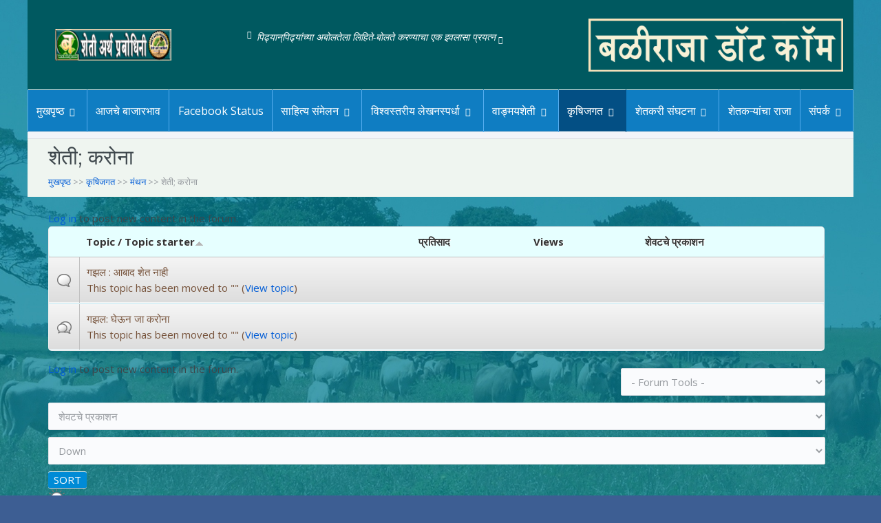

--- FILE ---
content_type: text/html; charset=utf-8
request_url: https://www.baliraja.com/forum/1374?order=title&sort=asc
body_size: 11769
content:
<!DOCTYPE html>
<!--[if IE 9 ]><html class="ie9" lang="mr"><![endif]-->
<!--[if (gt IE 9)|!(IE)]><!--><html lang="mr"><!--<![endif]-->
<head>
    <meta http-equiv="Content-Type" content="text/html; charset=utf-8" />
<meta name="Generator" content="Drupal 7 (http://drupal.org)" />
<link rel="alternate" type="application/rss+xml" title="RSS - शेती; करोना" href="http://baliraja.com/taxonomy/term/1374/feed" />
<link rel="shortcut icon" href="http://baliraja.com/sites/default/files/simple_favicon.jpg" type="image/jpeg" />
        <title>शेती; करोना | बळीराजा डॉट कॉम</title>
    <meta name="viewport" content="width=device-width, initial-scale=1">
    <!-- Google Fonts -->
    <link href='http://fonts.googleapis.com/css?family=Open+Sans:300italic,400italic,600italic,700italic,400,300,600,700,800' rel='stylesheet' type='text/css'>
    <link href='http://fonts.googleapis.com/css?family=Great+Vibes' rel='stylesheet' type='text/css'>
    <!--[if IE 9]>
    <link rel="stylesheet" href="/sites/all/themes/shiva-1.4/css/ie9.css">
    <![endif]-->
    <link type="text/css" rel="stylesheet" href="http://baliraja.com/sites/default/files/css/css_lQaZfjVpwP_oGNqdtWCSpJT1EMqXdMiU84ekLLxQnc4.css" media="all" />
<link type="text/css" rel="stylesheet" href="http://baliraja.com/sites/default/files/css/css_NRYy_TvYjlogPq3kNOjEfBfqi7RDCOivQLZgR8heHXI.css" media="all" />
<link type="text/css" rel="stylesheet" href="http://baliraja.com/sites/default/files/css/css_NCOSdpoQnWWQHVcfG2o2skDLf8YSjSAlOAadPoELzbo.css" media="all" />
<style type="text/css" media="all">
<!--/*--><![CDATA[/*><!--*/
#back-top span#button{background-color:#008080;}#back-top span#button:hover{opacity:1;filter:alpha(opacity = 1);background-color:#33ffff;}

/*]]>*/-->
</style>
<link type="text/css" rel="stylesheet" href="http://baliraja.com/sites/default/files/css/css_Rlk4tu9iv7E-U6USDIfmUf_akNZIG-YXeGIewMQRixk.css" media="all" />
<style type="text/css" media="all">
<!--/*--><![CDATA[/*><!--*/
.panels-flexible-new .panels-flexible-region {
  padding: 0;
}

.panels-flexible-new .panels-flexible-region-inside {
  padding-right: 0.5em;
  padding-left: 0.5em;
}

.panels-flexible-new .panels-flexible-region-inside-first {
  padding-left: 0;
}

.panels-flexible-new .panels-flexible-region-inside-last {
  padding-right: 0;
}

.panels-flexible-new .panels-flexible-column {
  padding: 0;
}

.panels-flexible-new .panels-flexible-column-inside {
  padding-right: 0.5em;
  padding-left: 0.5em;
}

.panels-flexible-new .panels-flexible-column-inside-first {
  padding-left: 0;
}

.panels-flexible-new .panels-flexible-column-inside-last {
  padding-right: 0;
}

.panels-flexible-new .panels-flexible-row {
  padding: 0 0 0.5em 0;
  margin: 0;
}

.panels-flexible-new .panels-flexible-row-last {
  padding-bottom: 0;
}

.panels-flexible-column-new-main {
  float: left;
  width: 99.0000%;
}

.panels-flexible-new-inside {
  padding-right: 0px;
}

.panels-flexible-new {
  width: auto;
}

.panels-flexible-region-new-center {
  float: left;
  width: 99.0000%;
}

.panels-flexible-row-new-main-row-inside {
  padding-right: 0px;
}


/*]]>*/-->
</style>
<link type="text/css" rel="stylesheet" href="http://baliraja.com/sites/default/files/css/css_hXYgqrpbgEG9kj_LOOHnzq_sBexNXFHNIxYgucGMMYc.css" media="all" />
<link type="text/css" rel="stylesheet" href="http://baliraja.com/sites/default/files/css/css_Zn0VwRmhFchoRQV3QBcennGBYsQjRaCuHQ-9aSIJeRw.css" media="all" />
<link type="text/css" rel="stylesheet" href="http://baliraja.com/sites/default/files/css/css_owOUwAucpowv1nob7u5Ewtk7xUNBSEObqd7uwY_MSis.css" media="all" />
<link type="text/css" rel="stylesheet" href="https://fonts.googleapis.com/css?family=Montserrat:regular|Open+Sans:600,regular&amp;subset=latin,cyrillic-ext" media="all" />
            <link rel="stylesheet" href="/sites/all/themes/shiva-1.4/css/color/favourite.css">
        <!--[if lt IE 9]>
    <script src="https://oss.maxcdn.com/libs/html5shiv/3.7.0/html5shiv.js"></script>
    <link href="/sites/all/themes/shiva-1.4/css/jackbox-ie8.css" rel="stylesheet" type="text/css" />
    <link rel="stylesheet" href="/sites/all/themes/shiva-1.4/css/ie.css">
    <![endif]-->
    <!--[if gt IE 8]>
    <link href="/sites/all/themes/shiva-1.4/css/jackbox-ie9.css" rel="stylesheet" type="text/css" />
    <![endif]-->
    <!--[if IE 7]>
    <link rel="stylesheet" href="/sites/all/themes/shiva-1.4/css/fontello-ie7.css">
    <![endif]-->
    <!-- Stylesheets -->
    <style type="text/css">
        .no-fouc{display:none;}
            </style>
    <script type="text/javascript" src="//code.jquery.com/jquery-1.12.4.min.js"></script>
<script type="text/javascript">
<!--//--><![CDATA[//><!--
window.jQuery || document.write("<script src='/sites/all/modules/jquery_update/replace/jquery/1.12/jquery.min.js'>\x3C/script>")
//--><!]]>
</script>
<script type="text/javascript">
<!--//--><![CDATA[//><!--
document.createElement( "picture" );
//--><!]]>
</script>
<script type="text/javascript" src="http://baliraja.com/misc/jquery-extend-3.4.0.js?v=1.12.4"></script>
<script type="text/javascript" src="http://baliraja.com/misc/jquery-html-prefilter-3.5.0-backport.js?v=1.12.4"></script>
<script type="text/javascript" src="http://baliraja.com/misc/jquery.once.js?v=1.2"></script>
<script type="text/javascript" src="http://baliraja.com/misc/drupal.js?t6qkpf"></script>
<script type="text/javascript" src="http://baliraja.com/sites/all/modules/jquery_update/js/jquery_browser.js?v=0.0.1"></script>
<script type="text/javascript" src="http://baliraja.com/sites/all/modules/jquery_update/replace/ui/external/jquery.cookie.js?v=67fb34f6a866c40d0570"></script>
<script type="text/javascript" src="http://baliraja.com/sites/all/modules/nice_menus/js/jquery.bgiframe.js?v=2.1"></script>
<script type="text/javascript" src="http://baliraja.com/sites/all/modules/nice_menus/js/jquery.hoverIntent.js?v=0.5"></script>
<script type="text/javascript" src="http://baliraja.com/sites/all/libraries/superfish/superfish.js?v=v1.4.8"></script>
<script type="text/javascript" src="http://baliraja.com/sites/all/modules/nice_menus/js/nice_menus.js?v=1.0"></script>
<script type="text/javascript" src="http://baliraja.com/misc/form-single-submit.js?v=7.103"></script>
<script type="text/javascript" src="http://baliraja.com/sites/all/modules/admin_menu/admin_devel/admin_devel.js?t6qkpf"></script>
<script type="text/javascript" src="http://baliraja.com/sites/all/modules/drupal_wall/drupal_wall.js?t6qkpf"></script>
<script type="text/javascript" src="http://baliraja.com/sites/all/modules/entityreference/js/entityreference.js?t6qkpf"></script>
<script type="text/javascript" src="http://baliraja.com/sites/all/modules/comment_notify/comment_notify.js?t6qkpf"></script>
<script type="text/javascript" src="http://baliraja.com/sites/all/modules/resp_img/resp_img.js?t6qkpf"></script>
<script type="text/javascript" src="http://baliraja.com/sites/default/files/languages/mr_uFYWTMUgwhFF7qZb8s2FKGSIoBVd3eesEOFQf_Q7RyE.js?t6qkpf"></script>
<script type="text/javascript" src="http://baliraja.com/sites/all/modules/scroll_to_top/scroll_to_top.js?t6qkpf"></script>
<script type="text/javascript" src="http://baliraja.com/sites/all/modules/ctools/js/jump-menu.js?t6qkpf"></script>
<script type="text/javascript" src="http://baliraja.com/misc/tableheader.js?t6qkpf"></script>
<script type="text/javascript" src="http://baliraja.com/sites/all/themes/shiva-1.4/js/html5shiv.js?t6qkpf"></script>
<script type="text/javascript" src="http://baliraja.com/sites/all/themes/shiva-1.4/js/jquery-ui-1.10.4.min.js?t6qkpf"></script>
<script type="text/javascript" src="http://baliraja.com/sites/all/themes/shiva-1.4/js/jquery.queryloader2.min.js?t6qkpf"></script>
<script type="text/javascript" src="http://baliraja.com/sites/all/themes/shiva-1.4/js/bootstrap.min.js?t6qkpf"></script>
<script type="text/javascript" src="http://baliraja.com/sites/all/themes/shiva-1.4/js/modernizr.js?t6qkpf"></script>
<script type="text/javascript" src="http://baliraja.com/sites/all/themes/shiva-1.4/js/jquery.flexslider-min.js?t6qkpf"></script>
<script type="text/javascript" src="http://baliraja.com/sites/all/themes/shiva-1.4/js/owl.carousel.min.js?t6qkpf"></script>
<script type="text/javascript" src="http://baliraja.com/sites/all/themes/shiva-1.4/js/responsive-calendar.min.js?t6qkpf"></script>
<script type="text/javascript" src="http://baliraja.com/sites/all/themes/shiva-1.4/js/jquery.raty.min.js?t6qkpf"></script>
<script type="text/javascript" src="http://baliraja.com/sites/all/themes/shiva-1.4/js/chosen.jquery.min.js?t6qkpf"></script>
<script type="text/javascript" src="http://baliraja.com/sites/all/themes/shiva-1.4/js/instafeed.min.js?t6qkpf"></script>
<script type="text/javascript" src="http://baliraja.com/sites/all/themes/shiva-1.4/php/twitter/jquery.tweet.js?t6qkpf"></script>
<script type="text/javascript" src="http://baliraja.com/sites/all/themes/shiva-1.4/js/jquery.mixitup.js?t6qkpf"></script>
<script type="text/javascript" src="http://baliraja.com/sites/all/themes/shiva-1.4/jackbox/js/jackbox-packed.min.js?t6qkpf"></script>
<script type="text/javascript" src="http://baliraja.com/sites/all/themes/shiva-1.4/js/zoomsl-3.0.min.js?t6qkpf"></script>
<script type="text/javascript" src="http://baliraja.com/sites/all/themes/shiva-1.4/js/colorpicker.js?t6qkpf"></script>
<script type="text/javascript" src="http://baliraja.com/sites/all/themes/shiva-1.4/js/custom.js?t6qkpf"></script>
<script type="text/javascript" src="http://baliraja.com/sites/all/themes/shiva-1.4/js/script.js?t6qkpf"></script>
<script type="text/javascript">
<!--//--><![CDATA[//><!--
jQuery.extend(Drupal.settings, {"basePath":"\/","pathPrefix":"","setHasJsCookie":0,"ajaxPageState":{"theme":"shiva","theme_token":"Qq261THCsDrDsr0ZRf9qa_CX2hAS5BtcIK1qTE1Mpxs","js":{"sites\/all\/modules\/picture\/picturefill\/picturefill.min.js":1,"sites\/all\/modules\/picture\/picture.min.js":1,"\/\/code.jquery.com\/jquery-1.12.4.min.js":1,"0":1,"1":1,"misc\/jquery-extend-3.4.0.js":1,"misc\/jquery-html-prefilter-3.5.0-backport.js":1,"misc\/jquery.once.js":1,"misc\/drupal.js":1,"sites\/all\/modules\/jquery_update\/js\/jquery_browser.js":1,"sites\/all\/modules\/jquery_update\/replace\/ui\/external\/jquery.cookie.js":1,"sites\/all\/modules\/nice_menus\/js\/jquery.bgiframe.js":1,"sites\/all\/modules\/nice_menus\/js\/jquery.hoverIntent.js":1,"sites\/all\/libraries\/superfish\/superfish.js":1,"sites\/all\/modules\/nice_menus\/js\/nice_menus.js":1,"misc\/form-single-submit.js":1,"sites\/all\/modules\/admin_menu\/admin_devel\/admin_devel.js":1,"sites\/all\/modules\/drupal_wall\/drupal_wall.js":1,"sites\/all\/modules\/entityreference\/js\/entityreference.js":1,"sites\/all\/modules\/comment_notify\/comment_notify.js":1,"sites\/all\/modules\/resp_img\/resp_img.js":1,"public:\/\/languages\/mr_uFYWTMUgwhFF7qZb8s2FKGSIoBVd3eesEOFQf_Q7RyE.js":1,"sites\/all\/modules\/scroll_to_top\/scroll_to_top.js":1,"sites\/all\/modules\/ctools\/js\/jump-menu.js":1,"misc\/tableheader.js":1,"sites\/all\/themes\/shiva-1.4\/js\/html5shiv.js":1,"sites\/all\/themes\/shiva-1.4\/js\/jquery-ui-1.10.4.min.js":1,"sites\/all\/themes\/shiva-1.4\/js\/jquery.queryloader2.min.js":1,"sites\/all\/themes\/shiva-1.4\/js\/bootstrap.min.js":1,"sites\/all\/themes\/shiva-1.4\/js\/modernizr.js":1,"sites\/all\/themes\/shiva-1.4\/js\/jquery.flexslider-min.js":1,"sites\/all\/themes\/shiva-1.4\/js\/owl.carousel.min.js":1,"sites\/all\/themes\/shiva-1.4\/js\/responsive-calendar.min.js":1,"sites\/all\/themes\/shiva-1.4\/js\/jquery.raty.min.js":1,"sites\/all\/themes\/shiva-1.4\/js\/chosen.jquery.min.js":1,"sites\/all\/themes\/shiva-1.4\/js\/instafeed.min.js":1,"sites\/all\/themes\/shiva-1.4\/php\/twitter\/jquery.tweet.js":1,"sites\/all\/themes\/shiva-1.4\/js\/jquery.mixitup.js":1,"sites\/all\/themes\/shiva-1.4\/jackbox\/js\/jackbox-packed.min.js":1,"sites\/all\/themes\/shiva-1.4\/js\/zoomsl-3.0.min.js":1,"sites\/all\/themes\/shiva-1.4\/js\/colorpicker.js":1,"sites\/all\/themes\/shiva-1.4\/js\/custom.js":1,"sites\/all\/themes\/shiva-1.4\/js\/script.js":1},"css":{"modules\/system\/system.base.css":1,"sites\/all\/modules\/scroll_to_top\/scroll_to_top.css":1,"sites\/all\/modules\/simplenews\/simplenews.css":1,"modules\/aggregator\/aggregator.css":1,"modules\/comment\/comment.css":1,"sites\/all\/modules\/drupal_wall\/css\/drupal_wall.css":1,"modules\/field\/theme\/field.css":1,"modules\/node\/node.css":1,"sites\/all\/modules\/picture\/picture_wysiwyg.css":1,"modules\/search\/search.css":1,"sites\/all\/modules\/user_details\/user_details.css":1,"modules\/forum\/forum.css":1,"sites\/all\/modules\/views\/css\/views.css":1,"sites\/all\/modules\/comment_notify\/comment_notify.css":1,"sites\/all\/modules\/ckeditor\/ckeditor\/css\/ckeditor.css":1,"sites\/all\/modules\/ctools\/css\/ctools.css":1,"sites\/all\/modules\/panels\/css\/panels.css":1,"0":1,"sites\/all\/modules\/panels\/plugins\/layouts\/flexible\/flexible.css":1,"sites\/all\/modules\/advanced_forum\/styles\/naked\/advanced-forum.naked.structure.css":1,"sites\/all\/modules\/advanced_forum\/styles\/silver_bells\/advanced-forum.silver_bells.style.css":1,"sites\/all\/modules\/advanced_forum\/styles\/naked\/advanced-forum.naked.images.css":1,"sites\/all\/modules\/advanced_forum\/styles\/silver_bells\/advanced-forum.silver_bells.images.css":1,"1":1,"sites\/all\/modules\/nice_menus\/css\/nice_menus.css":1,"sites\/all\/modules\/nice_menus\/css\/nice_menus_default.css":1,"sites\/all\/modules\/addtoany\/addtoany.css":1,"sites\/all\/themes\/shiva-1.4\/css\/bootstrap.min.css":1,"sites\/all\/themes\/shiva-1.4\/css\/fontello.css":1,"sites\/all\/themes\/shiva-1.4\/css\/flexslider.css":1,"sites\/all\/themes\/shiva-1.4\/css\/owl.carousel.css":1,"sites\/all\/themes\/shiva-1.4\/css\/responsive-calendar.css":1,"sites\/all\/themes\/shiva-1.4\/css\/chosen.css":1,"sites\/all\/themes\/shiva-1.4\/jackbox\/css\/jackbox.min.css":1,"sites\/all\/themes\/shiva-1.4\/css\/cloud-zoom.css":1,"sites\/all\/themes\/shiva-1.4\/css\/colorpicker.css":1,"sites\/all\/themes\/shiva-1.4\/css\/style.css":1,"sites\/all\/themes\/shiva-1.4\/css\/custom.css":1,"sites\/default\/files\/fontyourface\/font.css":1,"https:\/\/fonts.googleapis.com\/css?family=Montserrat:regular|Open+Sans:600,regular\u0026subset=latin,cyrillic-ext":1}},"respImg":{"default_suffix":"","current_suffix":false,"forceRedirect":false,"forceResize":false,"reloadOnResize":false,"useDevicePixelRatio":false,"suffixes":{"":1}},"scroll_to_top":{"label":"Back to top"},"urlIsAjaxTrusted":{"\/forum\/1374?order=title\u0026sort=asc":true},"nice_menus_options":{"delay":800,"speed":"slow"}});
//--><!]]>
</script>
            <!-- jQuery -->
</head>
<body class="sticky-header-on tablet-sticky-header html not-front not-logged-in no-sidebars page-forum page-forum- page-forum-1374 boxed-layout"       style="">
<div id="fb-root"></div>
<script>
    (function(d, s, id) {
        var js, fjs = d.getElementsByTagName(s)[0];
        if (d.getElementById(id)) return;
        js = d.createElement(s); js.id = id;
        js.src = "//connect.facebook.net/en_US/all.js#xfbml=1";
        fjs.parentNode.insertBefore(js, fjs);
    }(document, 'script', 'facebook-jssdk'));
</script>
<!-- Container -->
<div class="container">
        <!--==============================Header================================-->
<!-- Header -->
<header id="header" class="animate-onscroll">
	<!-- Main Header -->
	<div id="main-header">
		<div class="container">
		<div class="row">
			<!-- Logo -->
			<div id="logo" class="col-lg-3 col-md-3 col-sm-3">
				<a href="/"><img width="169" height="46" src="http://baliraja.com/sites/default/files/baliraja-header-2.png" alt="Logo"></a>
			</div>
			<!-- /Logo -->
			<!-- Main Quote -->
			<div class="col-lg-5 col-md-4 col-sm-4">
                				<blockquote>पिढ्यान्‌पिढ्यांच्या अबोलतेला लिहिते-बोलते करण्याचा एक इवलासा प्रयत्न</blockquote>
                			</div>
			<!-- /Main Quote -->
			<!-- Newsletter -->
            			<div class="col-lg-4 col-md-5 col-sm-5">
                  <div class="region region-header-right">
    <div id="block-block-160" class="block block-block">
                            <div class="content">
            <p><img alt="" src="http://www.baliraja.com/sites/default/files/Bali-Header.png" /></p>
        </div>
            </div>  </div>
			</div>
            			<!-- /Newsletter -->
		</div>
		</div>
	</div>
	<!-- /Main Header -->

	<!-- Lower Header -->
    	<div id="lower-header">
		<div class="container">
        <div id="menu-button">
            <div>
                <span></span>
                <span></span>
                <span></span>
            </div>
            <span>Menu</span>
        </div>
          <div class="region region-menu">
    <div id="block-system-main-menu" class="block block-system block-menu">
                            <div class="content">
            <ul id="navigation"><li  class="first expanded"><a href="/home" title="अनुक्रमणीका">मुखपृष्ठ</a><ul><li ><a href="/home" title="समग्र लेखन">मुखपृष्ठ</a></li><li ><a href="/new">ताजे लेखन</a></li><li ><a href="/tracker" title="">नवीन लेखन</a></li><li ><a href="/karyshala" title="माहिती-तंत्रज्ञान कार्यशाळा">कार्यशाळा</a></li></ul></li>
<li  class="leaf"><a href="/bazar" title="">आजचे बाजारभाव</a></li>
<li  class="leaf"><a href="/fb-2" title="माझे फेसबुक स्टेटस">Facebook Status</a></li>
<li  class="expanded"><a href="/abmsss">साहित्य संमेलन</a><ul><li ><a href="/abmsss" title="">साहित्य संमेलन</a></li><li ><a href="/ssc" title="">साहित्य चळवळ</a><ul><li ><a href="/srbali" title="शेतकऱ्याचा राजा बळीराजा">बळी आणि वामन</a></li><li ><a href="/sahitya" title="ललित, कथा, कविता, गझल व तत्सम शेतीविषयक साहित्य">अक्षरशेती</a><ul><li ><a href="/kawyadhara" title="">काव्यधारा</a></li><li ><a href="/shetigazal" title="शेतीविषयाला वाहिलेली गजल">शेतकरी गझल</a></li><li ><a href="/comedy" title="">विनोदी कविता</a></li><li ><a href="/shetkarigeet" title="">शेतकरी गीत</a></li><li ><a href="/vinodi" title="">विनोदी धागे</a></li><li ><a href="/shetikawya" title="शेतकरी जीवनावर आधारलेली कविता, गझल व अन्य पद्यरचना">शेतकरी काव्य</a></li><li ><a href="/node/482" title="गझलेसाठी मराठी वृत्ते">गझलेची बाराखडी व मराठी वृत्ते</a></li><li ><a href="/node/2335" title="लेखक - वैभव वसंतराव कुलकर्णी &#039;वैवकु&#039;">मराठी गझलेतील नवे शैलीप्रवाह</a></li></ul></li></ul></li></ul></li>
<li  class="expanded"><a href="/spardha-all" title="विश्वस्तरीय लेखनस्पर्धा All">विश्वस्तरीय लेखनस्पर्धा</a><ul><li ><a href="/spardha-2024" title="विश्वस्तरीय लेखनस्पर्धा-२०२४">लेखनस्पर्धा-२०२४</a></li><li ><a href="/spardha-2023" title="विश्वस्तरीय लेखनस्पर्धा-२०२३">लेखनस्पर्धा-२०२३</a></li><li ><a href="/spardha-2022-index" title="विश्वस्तरीय लेखनस्पर्धा-२०२२">लेखनस्पर्धा-२०२२</a></li><li ><a href="/spardha-2021" title="विश्वस्तरीय लेखनस्पर्धा-२०२१">लेखनस्पर्धा-२०२१</a></li><li ><a href="/spardha-2020" title="विश्वस्तरीय लेखनस्पर्धा-२०२०">लेखनस्पर्धा-२०२०</a></li><li ><a href="/spardha-2019" title="विश्वस्तरीय लेखनस्पर्धा-२०१९">लेखनस्पर्धा-२०१९</a><ul><li ><a href="/ls-19" title="">विश्वस्तरीय लेखनस्पर्धा-२०१९ : निकाल</a></li></ul></li><li ><a href="/spardha-2018" title="विश्वस्तरीय लेखनस्पर्धा-२०१८">लेखनस्पर्धा-२०१८</a></li><li ><a href="/spardha-2017" title="विश्वस्तरीय लेखनस्पर्धा-२०१७">लेखनस्पर्धा-२०१७</a></li><li ><a href="/spardha-2016" title="विश्वस्तरीय लेखनस्पर्धा-२०१६">लेखनस्पर्धा-२०१६</a></li><li ><a href="/spardha-2015" title="विश्वस्तरीय लेखनस्पर्धा-२०१५">लेखनस्पर्धा-२०१५</a></li><li ><a href="/spardha-2014" title="">लेखन स्पर्धा-२०१४</a></li><li ><a href="/spardha-2024" title="">लेखनस्पर्धा-२०२४ </a></li></ul></li>
<li  class="expanded"><a href="/wangmaysheti" title="माझे समग्र लेखन">वाङ्मयशेती</a><ul><li ><a href="/ar" title="महाराष्ट्र टाइम्स स्तंभलेखन">आयुष्याच्या रेशीमवाटा</a></li><li ><a href="/carona" title="करोना व्हायरस">कोरोना</a></li><li ><a href="/angarmala-11" title="मासिक अंगारमळा">अंगारमळा</a></li><li ><a href="/publishbook">प्रकाशीत पुस्तक</a><ul><li ><a href="/ranmewa" title="रानमेवा प्रकाशित काव्यसंग्रह">रानमेवा</a><ul><li ><a href="/ranmewa" title="">१) अनुक्रमनिका</a></li><li ><a href="/node/157" title="">२) रानमेवा - भूमिका</a></li><li ><a href="/node/156" title="">३) प्रस्तावना - मा. शरद जोशी</a></li><li ><a href="/taxonomy/term/597" title="">४)  रानमेवा समीक्षण</a></li><li ><a href="/node/184" title="">५) ‘रानमेवा’ - प्रकाशन समारंभ</a></li></ul></li><li ><a href="/mgn" title="माझी गझल निराळी - गझलसंग्रह">माझी गझल निराळी</a></li><li ><a href="/wangeamarrahe" title="&quot;वांगे अमर रहे&quot; प्रकाशित पुस्तक">वांगे अमर रहे</a></li><li ><a href="/nagpuritadka" title="">नागपुरी तडका</a></li></ul></li><li ><a href="/kavita" title="माझी कविता">माझी कविता</a><ul><li ><a href="/abhang" title="अभंग, भक्तीगीत, ओवी व गौळण">अभंग, भक्तीगीत, ओवी, गौळण</a></li><li ><a href="/margmazawegla" title="गंगाधर मुटेंचे &quot;रानमेवा&quot; या प्रकाशित काव्यसंग्रहानंतरचे काव्यलेखन.">मार्ग माझा वेगळा</a></li><li ><a href="/shetkarigeet" title="मराठी शेतकरी गीत">शेतकरी गीत</a></li><li ><a href="/marathigajhal">मराठी गझल</a></li></ul></li><li ><a href="/marathigajhal" title="गंगाधर मुटेंची मराठी गझल">मराठी गझल</a></li><li ><a href="/nagpuritadka">नागपुरी तडका</a></li><li ><a href="/Samikshan" title="समीक्षण आणि अभिप्राय">समीक्षण-अभिप्राय</a></li><li ><a href="/comedy">विनोदी लेखन</a></li></ul></li>
<li  class="expanded active-trail"><a href="/agri" title="" class="active-trail">कृषिजगत</a><ul><li ><a href="/paritoshik" title="पारितोषिक, स्पर्धा विजेता, सत्कार">पारितोषिक</a></li><li ><a href="/manthan" title="" class="active-trail">मंथन</a><ul><li ><a href="/forum" title="" class="active-trail">व्यासपीठ</a></li><li ><a href="/vichar-manthan">शेतकरी विचारमंथन</a></li><li ><a href="/chawdi" title="चालू घडामोडींचा धावता आढावा">पारावरच्या गप्पा </a></li><li ><a href="/discusion" title="">चर्चेचे धागे</a></li><li ><a href="/chat" title="सामुहिक चालता-बोलता संवाद">सामुहिक संवाद</a></li></ul></li><li ><a href="/gp-3" title="महत्वाच्या लिंक्स">महत्वाच्या लिंक्स</a></li><li ><a href="/vidarbha">विदर्भराज्य</a></li><li ><a href="/gpapp" title="">ग्रामपंचायत</a><ul><li ><a href="http://www.baliraja.com/gpapp" title="ग्रामपंचायत विषयी विविध माहिती">ग्रामपंचायत</a></li><li ><a href="/gp-2">शासकीय योजना</a></li><li ><a href="/gp-1">ग्रा.पं. निधी</a></li><li ><a href="/gp-5">ग्रा.प. बातम्या</a></li><li ><a href="/gp-4">महत्वपूर्ण माहिती</a></li><li ><a href="/gp-03">संकेतस्थळे व लिंक्स</a></li></ul></li></ul></li>
<li  class="expanded"><a href="/shetkari" title="शेतकरी संघटना,  घडामोडी, वृत्तांत">शेतकरी संघटना</a><ul><li ><a href="/sharadjoshi" title="">युगात्मा शरद जोशी</a></li><li ><a href="/shetkarisanghatana" title="">शेतकरी संघटना</a><ul><li ><a href="/karykarini" title="शेतकरी संघटना कार्यकारीणी">शेतकरी संघटना कार्यकारीणी</a></li><li ><a href="https://baliraja.com/sbp-karykarini-24" title="स्वतंत्र भारत पक्ष कार्यकारिणी - २०२४">स्वतंत्र भारत पक्ष कार्यकारिणी - २०२४</a></li><li ><a href="/sbp-karykarini-2014" title="शेगाव येथील संयुक्त कार्यकारिणीच्या बैठकीचा वृत्तांत">स्वतंत्र भारत पक्ष कार्यकारिणी-२०१४</a></li><li ><a href="/node/21" title="">शेतकरी प्रकाशन</a></li><li ><a href="/sanghatak">शेतकरी संघटक</a></li><li ><a href="http://www.baliraja.com/logo" title="">लोगो</a></li></ul></li><li ><a href="/ssnews" title="">शेतकरी संघटना समाचार</a><ul><li ><a href="/marathwada">शेतकरी संघटना समाचार</a></li><li ><a href="/ssp" title="">अध्यक्षांचा स्तंभ</a></li><li ><a href="/khandesh" title="">खानदेश समाचार</a></li><li ><a href="/westmaha" title="">प. महाराष्ट्र समाचार</a></li></ul></li><li ><a href="/taxonomy/term/107" title="">शेतकरी आंदोलन</a></li><li ><a href="/sanketsthal" title="">संकेतस्थळ</a></li><li ><a href="/shetkarigeet">शेतकरी गीत</a></li><li ><a href="/vdo" title="">Video</a><ul><li ><a href="/RT" title="माय मराठीचे श्लोक - रिंगटोन डाउनलोड करा.">Ringtone</a></li><li ><a href="/audio" title="">Audio</a></li></ul></li></ul></li>
<li  class="leaf"><a href="/srbali" title="">शेतकऱ्यांचा राजा</a></li>
<li  class="last expanded"><a href="/node/449" title="संपर्क/सुचना/अभिप्राय">संपर्क</a><ul><li ><a href="/contact" title="">Contact Us</a></li><li ><a href="/about" title="संक्षिप्त परिचय">संक्षिप्त परिचय</a></li><li ><a href="/taxonomy/term/15" title="">मदतपुस्तिका</a></li><li ><a href="http://www.baliraja.com/node/29" title="">सदस्यत्व कसे घ्यावे?</a></li><li ><a href="http://www.baliraja.com/node/23" title="">शंकासमाधान</a></li><li ><a href="/editor" title="">संपादकीय</a><ul><li ><a href="http://www.baliraja.com/node/28" title="">शुभारंभ</a></li><li ><a href="http://www.baliraja.com/node/24" title="">उद्देश आणि भूमिका</a></li></ul></li><li ><a href="/help" title="">Help</a><ul><li ><a href="http://www.baliraja.com/terms" title="">नियमावली</a></li></ul></li></ul></li>
</ul>        </div>
            </div>  </div>
		</div>
	</div>
    	<!-- /Lower Header -->
</header>
<!-- /Header -->
<!--==============================content================================-->
<section id="content">
            <section class="section page-heading animate-onscroll">
            <div class="row">
                <div class="col-lg-12 col-md-12 col-sm-12">
                                            <h1>शेती; करोना</h1>
                                                                                            <div class="breadcrumb">
                                <div class="container">
                                    <div class="row">
                                        <div><span><a href="/">मुखपृष्ठ</a></span> >> <span><a href="/agri" title="">कृषिजगत</a></span> >> <span><a href="/manthan" title="">मंथन</a></span> >> शेती; करोना</div>                                    </div>

                                </div>
                            </div>
                                                            </div>
                            </div>
        </section>
        <div>
                        

                      <div class="region region-content">
    <div id="block-system-main" class="block block-system">
                            <div class="content">
            <div class="panel-flexible panels-flexible-new clearfix" id="forum">
<div class="panel-flexible-inside panels-flexible-new-inside">
<div class="panels-flexible-region panels-flexible-region-new-center panels-flexible-region-first panels-flexible-region-last">
  <div class="inside panels-flexible-region-inside panels-flexible-region-new-center-inside panels-flexible-region-inside-first panels-flexible-region-inside-last">
<div class="panel-pane pane-forum-topic-list"  >
  
      
  
  <div class="pane-content">
    
<div class="view view-advanced-forum-topic-list view-id-advanced_forum_topic_list view-display-id-default view-dom-id-87382622ca6d44949922cc76f0cff1b9">
  
  
  
  
      <div class="forum-node-create-links forum-node-create-links-top"><a href="/user/login?destination=forum/1374%3Forder%3Dtitle%26sort%3Dasc">Log in</a> to post new content in the forum.</div>
  
  
      <div class="view-content">
       <div id="forum-topic-list">
  
  <table class="forum-table forum-table-topics forum-table forum-table-topics sticky-enabled cols-5">
    <thead>
      <tr>
                  <th class="views-field views-field-topic-icon">
                      </th>
                  <th class="views-field views-field-title active">
            <a href="/forum/1374?order=title&amp;sort=desc" title="sort by Topic / Topic starter" class="active">Topic / Topic starter<img typeof="foaf:Image" src="http://baliraja.com/misc/arrow-desc.png"   alt="sort descending" title="sort descending" /></a>          </th>
                  <th class="views-field views-field-comment-count">
            <a href="/forum/1374?order=comment_count&amp;sort=asc" title="sort by प्रतिसाद" class="active">प्रतिसाद</a>          </th>
                  <th class="views-field views-field-totalcount">
            <a href="/forum/1374?order=totalcount&amp;sort=asc" title="sort by Views" class="active">Views</a>          </th>
                  <th class="views-field views-field-last-updated">
            <a href="/forum/1374?order=last_updated&amp;sort=desc" title="sort by शेवटचे प्रकाशन" class="active">शेवटचे प्रकाशन</a>          </th>
              </tr>
    </thead>
    <tbody>
              <tr class="odd views-row-first">
           
                        <td class="views-field views-field-topic-icon">
              
      <span class="topic-icon topic-icon-default topic-icon-node-type-spardha_2020">Normal topic</span>
  
              </td>
            <td class="views-field views-field-title active" colspan="4">
               
गझल : आबाद शेत नाही<br />
This topic has been moved to "" (<a href="/node/2213">View topic</a>)
            </td>
                  </tr>
              <tr class="even views-row-last">
           
                        <td class="views-field views-field-topic-icon">
              
      <span class="topic-icon topic-icon-hot topic-icon-node-type-spardha_2020">Hot topic</span>
  
              </td>
            <td class="views-field views-field-title active" colspan="4">
               
गझल: घेऊन जा करोना <br />
This topic has been moved to "" (<a href="/node/2202">View topic</a>)
            </td>
                  </tr>
          </tbody>
  </table>
</div>
    </div>
  
  <div class="forum-node-create-links"><a href="/user/login?destination=forum/1374%3Forder%3Dtitle%26sort%3Dasc">Log in</a> to post new content in the forum.</div>

  
  
      <div class="forum-tools"><form action="/forum/1374?order=title&amp;sort=asc" method="post" id="ctools-jump-menu" accept-charset="UTF-8"><div><div class="container-inline"><div class="form-item form-type-select form-item-jump">
 <select class="ctools-jump-menu-select ctools-jump-menu-change form-select" id="edit-jump" name="jump"><option value="" selected="selected">- Forum Tools -</option><option value="/forum/active?forum%5B%5D=1374">View active posts in this forum</option><option value="/forum/unanswered?forum%5B%5D=1374">View unanswered posts in this forum</option></select>
</div>
<input class="ctools-jump-menu-button ctools-jump-menu-hide form-submit" type="submit" id="edit-go" name="op" value="Go" /></div><input type="hidden" name="form_build_id" value="form-hvSzZa9RMI-v21z2sX5AWlkZdPzCrU294yVNnU-1DM4" />
<input type="hidden" name="form_id" value="ctools_jump_menu" />
</div></form></div>
  

  
  
  
  
</div>   </div>

  
  </div>
<div class="panel-pane pane-forum-topic-list-sort"  >
  
      
  
  <div class="pane-content">
    <form action="/forum/1374?order=title&amp;sort=asc" method="get" id="advanced-forum-forum-topic-list-sort-form" accept-charset="UTF-8"><div><div class="container-inline"><div class="form-item form-type-select form-item-order">
  <label class="element-invisible" for="edit-order">Order by </label>
 <select id="edit-order" name="order" class="form-select"><option value="title">Topic / Topic starter</option><option value="comment_count">प्रतिसाद</option><option value="totalcount">Views</option><option value="last_updated" selected="selected">शेवटचे प्रकाशन</option></select>
</div>
<div class="form-item form-type-select form-item-sort">
  <label class="element-invisible" for="edit-sort">Sort </label>
 <select id="edit-sort" name="sort" class="form-select"><option value="asc">Up</option><option value="desc" selected="selected">Down</option></select>
</div>
<input type="submit" id="sort-topic-submit" value="Sort" class="form-submit" /></div><input type="hidden" name="form_build_id" value="form-72xQ8TB6IayyJYvfL64C9MHlWJn1wCLMrQ4FF5STfSg" />
<input type="hidden" name="form_id" value="advanced_forum_forum_topic_list_sort_form" />
</div></form>  </div>

  
  </div>
<div class="panel-pane pane-forum-topic-legend"  >
  
      
  
  <div class="pane-content">
    
<div class="forum-topic-legend clearfix">
  <div class="topic-icon-new">New posts</div>
  <div class="topic-icon-default">No new posts</div>
  <div class="topic-icon-hot-new">Hot topic with new posts</div>
  <div class="topic-icon-hot">Hot topic without new posts</div>
  <div class="topic-icon-sticky">Sticky topic</div>
  <div class="topic-icon-closed">Locked topic</div>
</div>
  </div>

  
  </div>
  </div>
</div>
</div>
</div>
        </div>
            </div>  </div>
                	</div>
</section>

<!--==============================Footer================================-->
<!-- Footer -->
<footer id="footer">
	
	<!-- Main Footer -->
	<div id="main-footer">
		
		<div class="row">
                        			            
		</div>
		
	</div>
	<!-- /Main Footer -->

	<!-- Lower Footer -->
    	<div id="lower-footer">
		<div class="row">
			  <div class="region region-footer-bottom">
    <div id="block-nice-menus-2" class="block block-nice-menus bg-success">
                            <div class="content">
            <ul class="nice-menu nice-menu-down nice-menu-main-menu" id="nice-menu-2"><li><a href="/home" title="अनुक्रमणीका">मुखपृष्ठ</a></li>
<li><a href="/bazar" title="">आजचे बाजारभाव</a></li>
<li><a href="/fb-2" title="माझे फेसबुक स्टेटस">Facebook Status</a></li>
<li><a href="/abmsss">साहित्य संमेलन</a></li>
<li><a href="/spardha-all" title="विश्वस्तरीय लेखनस्पर्धा All">विश्वस्तरीय लेखनस्पर्धा</a></li>
<li><a href="/wangmaysheti" title="माझे समग्र लेखन">वाङ्मयशेती</a></li>
<li><a href="/agri" title="">कृषिजगत</a></li>
<li><a href="/shetkari" title="शेतकरी संघटना,  घडामोडी, वृत्तांत">शेतकरी संघटना</a></li>
<li><a href="/srbali" title="">शेतकऱ्यांचा राजा</a></li>
<li><a href="/node/449" title="संपर्क/सुचना/अभिप्राय">संपर्क</a></li>
</ul>
        </div>
            </div><div id="block-block-41" class="block block-block">
                            <div class="content">
            <p><img alt="YFPCL" src="https://baliraja.com/sites/default/files/ar/YFPCL-SJDI-Banner.gif" style="width: 1400px;" /></p>
<div class="rtecenter">
	<br />
	<span style="color:#fff0f5;"><strong>युगात्मा शरद जोशी फार्मर्स प्रोड्यूसर कं. लि. अधिक माहितीसाठी</strong> </span><br />
	<span style="color:#0000cd;"><strong><span style="background-color:#ffffff;">   <a href="http://yugatma.sharadjoshi.in/">http://yugatma.sharadjoshi.in/</a></span></strong><span style="background-color:#ffffff;">    </span></span><br />
	<span style="color:#ffffff;"><strong>येथे भेट द्या.</strong></span></div>
        </div>
            </div><div id="block-block-47" class="block block-block">
                            <div class="content">
            <script async="" src="https://pagead2.googlesyndication.com/pagead/js/adsbygoogle.js?client=ca-pub-1924049262167663" crossorigin="anonymous"></script>        </div>
            </div>  </div>
		</div>
	</div>
    	<!-- /Lower Footer -->
	

</footer>
<!-- /Footer -->    <script type="text/javascript" src="http://baliraja.com/sites/all/modules/picture/picturefill/picturefill.min.js?v=3.0.1"></script>
<script type="text/javascript" src="http://baliraja.com/sites/all/modules/picture/picture.min.js?v=7.103"></script>
    <!-- Back To Top -->
    <a href="#" id="button-to-top"><i class="icons icon-up-dir"></i></a>
    </div>
<!--[if lt IE 9]>
<script type="text/javascript" src="/sites/all/themes/shiva-1.4/js/jquery.placeholder.js"></script>
<script type="text/javascript" src="/sites/all/themes/shiva-1.4/js/script_ie.js"></script>
<![endif]-->
</body>

</html>



--- FILE ---
content_type: text/html; charset=utf-8
request_url: https://www.google.com/recaptcha/api2/aframe
body_size: 269
content:
<!DOCTYPE HTML><html><head><meta http-equiv="content-type" content="text/html; charset=UTF-8"></head><body><script nonce="zX9B1ksJ8rp5XjG6jJIPrQ">/** Anti-fraud and anti-abuse applications only. See google.com/recaptcha */ try{var clients={'sodar':'https://pagead2.googlesyndication.com/pagead/sodar?'};window.addEventListener("message",function(a){try{if(a.source===window.parent){var b=JSON.parse(a.data);var c=clients[b['id']];if(c){var d=document.createElement('img');d.src=c+b['params']+'&rc='+(localStorage.getItem("rc::a")?sessionStorage.getItem("rc::b"):"");window.document.body.appendChild(d);sessionStorage.setItem("rc::e",parseInt(sessionStorage.getItem("rc::e")||0)+1);localStorage.setItem("rc::h",'1769120018128');}}}catch(b){}});window.parent.postMessage("_grecaptcha_ready", "*");}catch(b){}</script></body></html>

--- FILE ---
content_type: text/css
request_url: https://baliraja.com/sites/default/files/css/css_Rlk4tu9iv7E-U6USDIfmUf_akNZIG-YXeGIewMQRixk.css
body_size: 2465
content:
.panel-flexible .panel-separator{margin:0 0 1em 0;}
.topic-pager{font-size:90%;font-style:italic;}#forum-comments .pager{text-align:right;}#forum-comments .pager li{padding:3px;margin:0;}.forum-pager .pager,.forum-comment-wrapper .pager{text-align:right;float:right;clear:none;width:30%;}#forum-pager-top .pager{padding:14px 0 0 0;}#forum-pager-bottom .pager{padding:0 0 10px 0;}.forum-pager .pager a,.forum-comment-wrapper .pager a{padding:1px 3px;margin:0pt;}.forum-pager .pager li,.forum-comment-wrapper .pager li{padding:0pt;margin:0pt;}.forum-pager.pager li.pager-current,.forum-comment-wrapper .pager li.pager-current{padding:2px 3px 2px 3px;}ul.forum-links li{display:inline;}.forum-node-create-links{width:30%;float:left;}.forum-node-create-links-top{clear:both;padding-top:20px;}.forum-node-create-links .forum-add-node{float:left;margin-right:10px;}.forum-table{margin:0;}.forum-table-wrap,.forum-table-topics{margin-bottom:15px;clear:both;}.forum-table-superheader{padding:10px;}.forum-table-superheader .forum-table-name{margin:5px 0 3px 5px;width:90%;display:inline;font-size:1.2em;}.forum-table-superheader .forum-table-description{margin:0 0 3px 5px;width:90%;}.forum-table th{text-align:left;}th.forum-name{text-align:left;}th.forum-icon{width:5%;}td.forum-details{}td.forum-details .forum-description{margin:0;font-size:0.9em;}td.forum-details .forum-subforums,td.forum-details .forum-subcontainers{margin-left:10px;}th.forum-topics,th.forum-posts{width:10%;text-align:center;}td.forum-number-topics,td.forum-number-posts{text-align:center;}th.forum-last-post{width:20%;}td.forum-last-reply{}.view-advanced-forum-topic-list .view-empty{clear:both;margin:20px 0 20px 0;padding:10px;}.forum-table-topics td.views-field-topic-icon{width:26px;}.forum-table-topics td.views-field-title{}.forum-table-topics td.views-field-comment-count,.forum-table-topics td.views-field-totalcount{width:10%;}.forum-table-topics td.views-field-last-updated{width:30%;}.forum-table-topics .views-field-title{text-align:left;}.forum-table-topics td.views-field-comment-count,.forum-table-topics td.views-field-totalcount{text-align:center;white-space:nowrap;}.forum-table-topics td.views-field-last-updated{line-height:140%;white-space:normal !important;}.forum-table-topics span.topic-icon{display:block;}#advanced-forum-forum-topic-list-sort-form,#advanced-forum-forum-topic-list-sort-form input,#advanced-forum-forum-topic-list-sort-form .form-item{margin-top:0 !important;margin-bottom:0 !important;padding-top:0 !important;padding-bottom:0 !important;vertical-align:center;}#forum-sort{clear:both;float:left;}.forum-tools{float:right;margin-top:10px;}#forum-statistics-header,.forum-statistics-sub-header{padding:0.3em 0.5em;}.forum-statistics-sub-body{padding:0.3em 0.5em 0 2em;}.forum-list-icon-legend{margin-bottom:30px;}.forum-list-icon-legend div{float:left;margin-right:30px;}.forum-topic-legend div{clear:both;float:left;padding:5px 0 5px 25px;margin-right:7px;}.forum-topic-header{margin:10px 0 2px 0;}.forum-topic-header .search-topic{float:right;}.forum-topic-header .topic-post-count{clear:right;float:right;margin:7px 7px 0 0;}.forum-topic-header .topic-reply-link,.forum-topic-header .topic-new-post-link,.forum-topic-header .last-post-link{float:left;margin:0 7px 7px 0;}.forum-topic-header .reply-count{float:right;margin:10px 0 2px 0;}div.forum-post{margin:0 0 5px 0;padding:0;}.forum-post-wrapper{clear:both;height:100%;}.forum-post-info{height:100%;clear:both;}.forum-posted-on{padding:0 5px;float:left;font-size:.8em;}.forum-post .new{float:none;}.forum-post-number{float:right;margin-right:5px;}.forum-post-title{padding:1px 1px 1px 10px;}.forum-post-panel-sub{float:left;line-height:100%;width:150px;}.forum-post-panel-sub .author-pane{margin:10px;}.forum-post-panel-sub .author-pane .author-name{font-size:120%;}.forum-post-panel-sub .author-pane .picture{float:none;padding-left:0px;margin:2px 0 10px 0;}.forum-post-panel-sub .author-pane .picture img{padding:5px;}.forum-post-panel-sub .author-pane .author-pane-section{margin-bottom:10px;}.forum-post-panel-sub .author-pane .author-pane-line{margin-bottom:7px;}.forum-post-panel-main{margin-left:150px;min-height:230px;height:auto !important;height:230px;}.forum-post-panel-main .forum-post-content{padding-top:2px;}.forum-post-panel-main .post-title,.forum-post-panel-main .forum-post-content{margin-left:0;padding-left:10px;}.forum-post-panel-main p{margin-right:10px;}.author-signature{margin:10px 0 5px 10px;}.post-edited{margin:10px;}.forum-post-footer{margin-top:0;clear:both;}.forum-jump-links{float:left;line-height:2em;margin:5px;}.forum-post-links{float:right;line-height:2em;text-align:right;margin:10px 0 5px 5px;}.forum-post-links ul.links li{display:block;float:left;}.forum-top-post-footer{margin:10px 0 10px 0;padding:5px;}#comments.forum-comment-wrapper{margin-top:0;}.forum-comment-wrapper .box{clear:both;}#search-all-forums{float:right;}#search-single-forum{float:left;}#advanced-forum-search-forum,.forum-topic-header #advanced-forum-search-topic{margin:0;padding:14px 0 0 0;}#advanced-forum-search-forum input,.forum-topic-header #advanced-forum-search-topic input{margin:0;padding:0;}.forum-topic-header #advanced-forum-search-topic{margin-bottom:10px;}.view-avf-search .views-row,.view-avf-search-topic .views-row{margin-bottom:2em;}.forum-search-result{margin-bottom:10px;}.preview{display:block;}
.topic-pager{font-style:italic;}.forum-pager .pager a,#forum-comments .pager a{font-weight:bold;}.forum-pager .pager a:link,.forum-pager .pager a:visited,#forum-comments .pager a:link,#forum-comments .pager a:visited{text-decoration:none;border:1px solid #C1C1C1;background:#EFEFEF;background:-webkit-gradient(linear,left top,left bottom,from(#F5F5F5),to(#EFEFEF));background:-moz-linear-gradient(top,#F5F5F5,#EFEFEF);}.forum-pager .pager-current,.forum-pager .pager a:hover,#forum-comments .pager-current,#forum-comments .pager a:hover{background:#333333;color:#FFFFFF !important;}.forum-pager .pager a.active,#forum-comments .pager a.active{color:#333333;}.forum-table{border:1px solid #C1C1C1;}.forum-table-wrap .forum-table-superheader,.forum-table-topics thead tr{border:1px solid #C1C1C1;background:#DDDDDD;background:-webkit-gradient(linear,left top,left bottom,from(#F5F5F5),to(#DDDDDD));background:-moz-linear-gradient(top,#F5F5F5,#DDDDDD);color:#333333;}.forum-table-superheader .forum-table-name,.forum-table-superheader .forum-table-name a{color:#333333;font-weight:bold;color:#333333;font-weight:bold;border-bottom:none;}.forum-table-wrap thead tr{background-color:#F5F5F5;border:1px solid #C1C1C1;}.forum-table thead tr a,.forum-table thead tr a:visited,.forum-table thead tr a:link{color:#333333;font-weight:bold;}.forum-table thead th{border-bottom:none;}.forum-table tr.even,.forum-table tr.odd{border-top:1px solid #C1C1C1;background:#EFEFEF;background:-webkit-gradient(linear,left top,left bottom,from(#F5F5F5),to(#DDDDDD));background:-moz-linear-gradient(top,#F5F5F5,#DDDDDD);}.forum-table tr.even td.active,.forum-table tr.odd td.active{background-color:transparent;}.forum-table td{border:1px solid #C1C1C1;}.view-advanced-forum-topic-list .view-empty{border:3px solid #C1C1C1;}.forum-table tr.forum-last-sticky{border-bottom:10px solid #C1C1C1;}.forum-table .sticky-label{font-weight:bold;}#forum-statistics{border:1px solid #C1C1C1;}#forum-statistics-header{border-top:1px solid #C1C1C1;background:#DDDDDD;background:-webkit-gradient(linear,left top,left bottom,from(#EFEFEF),to(#DDDDDD));background:-moz-linear-gradient(top,#EFEFEF,#DDDDDD);color:#333333;font-weight:bold;}.forum-statistics-sub-header{border-top:1px solid #C1C1C1;border-bottom:1px solid #C1C1C1;font-weight:bold;}.forum-statistics-sub-body{background-color:#F5F5F5;}div.forum-post{border:1px solid #C1C1C1;}.forum-post-info{border-top:1px solid #FAFAFA;background:#DDDDDD;background:-webkit-gradient(linear,left top,left bottom,from(#EFEFEF),to(#DDDDDD));background:-moz-linear-gradient(top,#EFEFEF,#DDDDDD);color:#333333;font-weight:bold;border-bottom:1px solid #C1C1C1;}.forum-posted-on{font-weight:bold;}.forum-post-number a{color:#333333 !important;}.forum-post-wrapper{background-color:#F5F5F5;}.forum-post-panel-sub .author-pane .author-name{font-weight:bold;}.forum-post-panel-sub .author-pane .picture img{border:1px solid #C1C1C1;background-color:#FFFFFF;}.forum-post-panel-sub .author-pane .author-pane-label{font-weight:bold;}.forum-post-panel-main{border-left:1px solid #C1C1C1;background-color:#FAFAFA;}.forum-post-title{font-weight:bold;border-bottom:1px solid #C1C1C1;}.author-signature{font-size:.8em;}.forum-post-footer{border-top:1px solid #C1C1C1;}.forum-jump-links{border-right:none;}.forum-top-post-footer{border:1px solid #C1C1C1;background:#DDDDDD;background:-webkit-gradient(linear,left top,left bottom,from(#F5F5F5),to(#DDDDDD));background:-moz-linear-gradient(top,#F5F5F5,#DDDDDD);}.forum-topic-navigation{border:1px solid #C1C1C1;background:#DDDDDD;background:-webkit-gradient(linear,left top,left bottom,from(#F5F5F5),to(#DDDDDD));background:-moz-linear-gradient(top,#F5F5F5,#DDDDDD);}
td.forum-list-icon{vertical-align:middle;text-align:center;width:70px;}.forum-list-icon-wrapper span{text-indent:-9999px;width:50px;height:50px;display:block;}tr.even td.forum-list-icon-default .forum-list-icon-wrapper span,tr.odd td.forum-list-icon-default .forum-list-icon-wrapper span{background:transparent url(/sites/all/modules/advanced_forum/styles/naked/images/forum_list_default.png) no-repeat center center;}tr.even td.forum-list-icon-new-posts .forum-list-icon-wrapper span,tr.odd td.forum-list-icon-new-posts .forum-list-icon-wrapper span{background:transparent url(/sites/all/modules/advanced_forum/styles/naked/images/forum_list_new_posts.png) no-repeat center center;}.forum-list-icon-legend .forum-list-icon-default{background:transparent url(/sites/all/modules/advanced_forum/styles/naked/images/forum_list_default.png) no-repeat center center;}.forum-list-icon-legend .forum-list-icon-new-posts{background:transparent url(/sites/all/modules/advanced_forum/styles/naked/images/forum_list_new_posts.png) no-repeat center center;}span.topic-icon{width:24px;height:24px;text-indent:-9999px;}.topic-icon-default{background:transparent url(/sites/all/modules/advanced_forum/styles/naked/images/topic_list_default.png) no-repeat center center;}.topic-icon-new{background:transparent url(/sites/all/modules/advanced_forum/styles/naked/images/topic_list_new.png) no-repeat center center;}.topic-icon-hot{background:transparent url(/sites/all/modules/advanced_forum/styles/naked/images/topic_list_hot.png) no-repeat center center;}.topic-icon-hot-new{background:transparent url(/sites/all/modules/advanced_forum/styles/naked/images/topic_list_hot_new.png) no-repeat center center;}.topic-icon-sticky{background:transparent url(/sites/all/modules/advanced_forum/styles/naked/images/topic_list_sticky.png) no-repeat center center;}.topic-icon-closed{background:transparent url(/sites/all/modules/advanced_forum/styles/naked/images/topic_list_closed.png) no-repeat center center;}.topic-icon-default{background:transparent url(/sites/all/modules/advanced_forum/styles/naked/images/topic_list_default.png) no-repeat top left;}.topic-icon-new{background:transparent url(/sites/all/modules/advanced_forum/styles/naked/images/topic_list_new.png) no-repeat top left;}.topic-icon-hot{background:transparent url(/sites/all/modules/advanced_forum/styles/naked/images/topic_list_hot.png) no-repeat top left;}.topic-icon-hot-new{background:transparent url(/sites/all/modules/advanced_forum/styles/naked/images/topic_list_hot_new.png) no-repeat top left;}.topic-icon-sticky{background:transparent url(/sites/all/modules/advanced_forum/styles/naked/images/topic_list_sticky.png) no-repeat top left;}.topic-icon-closed{background:transparent url(/sites/all/modules/advanced_forum/styles/naked/images/topic_list_closed.png) no-repeat top left;}span.forum-collapsible{width:9px;height:100%;text-indent:-9999px;display:block;margin-left:10px;margin-right:10px;float:right;background:transparent url(/sites/all/modules/advanced_forum/styles/naked/images/container_collapse.png) no-repeat center center;}span.container-collapsed{background:transparent url(/sites/all/modules/advanced_forum/styles/naked/images/container_expand.png) no-repeat center center;}
.forum-list-icon-wrapper{border-top:1px solid #EAF8E4;background:#C1C1C1;background:-webkit-gradient(linear,left top,left bottom,from(#DFDFDF),to(#C1C1C1));background:-moz-linear-gradient(top,#DFDFDF,#C1C1C1);-webkit-border-radius:5px;-moz-border-radius:5px;border-radius:5px;-webkit-box-shadow:rgba(0,0,0,1) 0 1px 0;-moz-box-shadow:rgba(0,0,0,1) 0 1px 0;box-shadow:rgba(0,0,0,1) 0 1px 0;text-shadow:rgba(0,0,0,.4) 0 1px 0;color:#333333;font-family:Helvetica,Arial,Sans-Serif;text-decoration:none;vertical-align:middle;margin:10px;width:50px;height:50px;display:block;}tr.even td.forum-list-icon-default .forum-list-icon-wrapper span,tr.odd td.forum-list-icon-default .forum-list-icon-wrapper span,.forum-list-icon-legend .forum-list-icon-default{background:transparent url(/sites/all/modules/advanced_forum/styles/silver_bells/images/forum_list_default.png) no-repeat center center;}tr.even td.forum-list-icon-new-posts .forum-list-icon-wrapper span,tr.odd td.forum-list-icon-new-posts .forum-list-icon-wrapper span,.forum-list-icon-legend .forum-list-icon-new-posts{background:transparent url(/sites/all/modules/advanced_forum/styles/silver_bells/images/forum_list_new_posts.png) no-repeat center center;}span.topic-icon{width:24px;height:24px;text-indent:-9999px;}.topic-icon-default{background:transparent url(/sites/all/modules/advanced_forum/styles/silver_bells/images/topic_list_default.png) no-repeat center center;}.topic-icon-new{background:transparent url(/sites/all/modules/advanced_forum/styles/silver_bells/images/topic_list_new.png) no-repeat center center;}.topic-icon-hot{background:transparent url(/sites/all/modules/advanced_forum/styles/silver_bells/images/topic_list_hot.png) no-repeat center center;}.topic-icon-hot-new{background:transparent url(/sites/all/modules/advanced_forum/styles/silver_bells/images/topic_list_hot_new.png) no-repeat center center;}.topic-icon-sticky{background:transparent url(/sites/all/modules/advanced_forum/styles/silver_bells/images/topic_list_sticky.png) no-repeat center center;}.topic-icon-closed{background:transparent url(/sites/all/modules/advanced_forum/styles/silver_bells/images/topic_list_closed.png) no-repeat center center;}.topic-icon-default{background:transparent url(/sites/all/modules/advanced_forum/styles/silver_bells/images/topic_list_default.png) no-repeat top left;}.topic-icon-new{background:transparent url(/sites/all/modules/advanced_forum/styles/silver_bells/images/topic_list_new.png) no-repeat top left;}.topic-icon-hot{background:transparent url(/sites/all/modules/advanced_forum/styles/silver_bells/images/topic_list_hot.png) no-repeat top left;}.topic-icon-hot-new{background:transparent url(/sites/all/modules/advanced_forum/styles/silver_bells/images/topic_list_hot_new.png) no-repeat top left;}.topic-icon-sticky{background:transparent url(/sites/all/modules/advanced_forum/styles/silver_bells/images/topic_list_sticky.png) no-repeat top left;}.topic-icon-closed{background:transparent url(/sites/all/modules/advanced_forum/styles/silver_bells/images/topic_list_closed.png) no-repeat top left;}.forum-post-panel-sub .author-online{background:transparent url(/sites/all/modules/advanced_forum/styles/silver_bells/images/ap_user_online.png) no-repeat;padding-left:20px;height:20px;width:125px;display:block;}.forum-post-panel-sub .author-offline{background:transparent url(/sites/all/modules/advanced_forum/styles/silver_bells/images/ap_user_offline.png) no-repeat;padding-left:20px;height:20px;width:125px;display:block;}a.af-button-large,a.af-button-large:link,a.af-button-large:visited,a.af-button-small,a.af-button-small:link,a.af-button-small:visited,a.author-pane-link,a.author-pane-link:link,a.author-pane-link:visited{color:#333333;text-decoration:none;}.af-button-large,.af-button-small,.author-pane-link{display:block;border-top:1px solid #EAF8E4;background:#C1C1C1;background:-webkit-gradient(linear,left top,left bottom,from(#DFDFDF),to(#C1C1C1));background:-moz-linear-gradient(top,#DFDFDF,#C1C1C1);-webkit-border-radius:5px;-moz-border-radius:5px;border-radius:5px;-webkit-box-shadow:rgba(0,0,0,1) 0 1px 0;-moz-box-shadow:rgba(0,0,0,1) 0 1px 0;box-shadow:rgba(0,0,0,1) 0 1px 0;text-shadow:rgba(0,0,0,.4) 0 1px 0;color:#333333;font-family:Helvetica,Arial,Sans-Serif;text-decoration:none;vertical-align:middle;}a.af-button-large:hover,a.af-button-small:hover,a.author-pane-link:hover{background:#C1C1C1;color:#333333;border-top-color:#EFEFEF;}a.af-button-large:active,a.af-button-small:active,a.author-pane-link:active{background:#C1C1C1;color:#333333;border-top-color:#EFEFEF;}.af-button-large span{font-size:14px;padding:2px 2px 2px 25px;line-height:30px;margin:0 7px 0 7px;}.af-button-small span{font-size:12px;padding:2px 2px 2px 20px;line-height:25px;margin:0 7px 0 7px;}.author-pane-link span{font-size:12px;padding:0 0 0 22px;line-height:22px;margin:0 7px 0 7px;}.forum-add-forum .af-button-large span{background:url(/sites/all/modules/advanced_forum/styles/silver_bells/images/add_topic.png) no-repeat;}.forum-add-poll .af-button-large span{background:url(/sites/all/modules/advanced_forum/styles/silver_bells/images/add_poll.png) no-repeat;}.topic-reply-allowed .af-button-large span{background:url(/sites/all/modules/advanced_forum/styles/silver_bells/images/topic_reply.png) no-repeat;}.topic-reply-locked .af-button-large span{background:url(/sites/all/modules/advanced_forum/styles/silver_bells/images/topic_locked.png) no-repeat;}.last-post-link .af-button-large span{background:url(/sites/all/modules/advanced_forum/styles/silver_bells/images/topic_last_post.png) no-repeat;}.topic-new-post-link .af-button-large span{background:url(/sites/all/modules/advanced_forum/styles/silver_bells/images/topic_first_unread_post.png) no-repeat;}.forum-post-links .af-button-small span{}.comment-add .af-button-small span,.comment-reply .af-button-small span{background:url(/sites/all/modules/advanced_forum/styles/silver_bells/images/post_reply.png) no-repeat;}.quote .af-button-small span{background:url(/sites/all/modules/advanced_forum/styles/silver_bells/images/post_quote.png) no-repeat;}.comment-edit .af-button-small span,.post-edit .af-button-small span{background:url(/sites/all/modules/advanced_forum/styles/silver_bells/images/post_edit.png) no-repeat;}.comment-delete .af-button-small span,.post-delete .af-button-small span{background:url(/sites/all/modules/advanced_forum/styles/silver_bells/images/post_delete.png) no-repeat;}.forum-jump-links .af-button-small span{background:url(/sites/all/modules/advanced_forum/styles/silver_bells/images/topic_top.png) no-repeat;}.forum-post-panel-sub .author-contact .author-pane-link span{background:transparent url(/sites/all/modules/advanced_forum/styles/silver_bells/images/ap_email.png) no-repeat;}.forum-post-panel-sub .author-privatemsg .author-pane-link span{background:transparent url(/sites/all/modules/advanced_forum/styles/silver_bells/images/ap_private_message.png) no-repeat;}.forum-post-panel-sub .author-relationship-add-icon.author-pane-link span{background:transparent url(/sites/all/modules/advanced_forum/styles/silver_bells/images/ap_contact_add.png) no-repeat;}.forum-post-panel-sub .author-relationship-remove-icon.author-pane-link{background:transparent url(/sites/all/modules/advanced_forum/styles/silver_bells/images/ap_contact_remove.png) no-repeat;}
